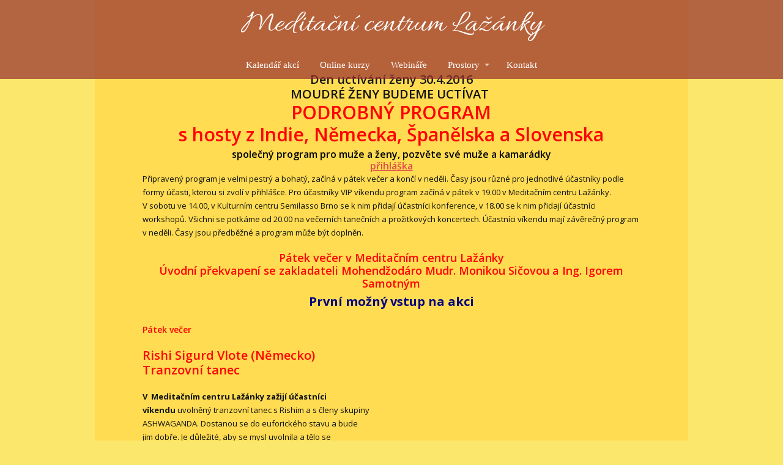

--- FILE ---
content_type: text/html; charset=UTF-8
request_url: https://sugama.cz/seminare/mohendzodaro-konference/den-uctivani-zeny-30-4-2016-podrobny-program/
body_size: 17812
content:
<!DOCTYPE html>
<html lang="cs">
	<head>
		<meta charset="UTF-8"/>
		<meta http-equiv="X-UA-Compatible" content="IE=edge"/>
		<meta name="viewport" content="width=device-width, initial-scale=1">
		<title>Konference Mohendžodáro, Workshop Spontánního tancování, Koncert Ashwagandy a španělského orchestru Charanga La transnocha z Valencie, Ženská sexualita, zdraví a rozvoj osobnosti, tantra jóga, informace - relaxace, meditace, Osho, tréninky, semináře, konference</title>

		<meta name='robots' content='max-image-preview:large' />
<script type="text/javascript">
/* <![CDATA[ */
window._wpemojiSettings = {"baseUrl":"https:\/\/s.w.org\/images\/core\/emoji\/15.0.3\/72x72\/","ext":".png","svgUrl":"https:\/\/s.w.org\/images\/core\/emoji\/15.0.3\/svg\/","svgExt":".svg","source":{"concatemoji":"https:\/\/sugama.cz\/wp-includes\/js\/wp-emoji-release.min.js"}};
/*! This file is auto-generated */
!function(i,n){var o,s,e;function c(e){try{var t={supportTests:e,timestamp:(new Date).valueOf()};sessionStorage.setItem(o,JSON.stringify(t))}catch(e){}}function p(e,t,n){e.clearRect(0,0,e.canvas.width,e.canvas.height),e.fillText(t,0,0);var t=new Uint32Array(e.getImageData(0,0,e.canvas.width,e.canvas.height).data),r=(e.clearRect(0,0,e.canvas.width,e.canvas.height),e.fillText(n,0,0),new Uint32Array(e.getImageData(0,0,e.canvas.width,e.canvas.height).data));return t.every(function(e,t){return e===r[t]})}function u(e,t,n){switch(t){case"flag":return n(e,"\ud83c\udff3\ufe0f\u200d\u26a7\ufe0f","\ud83c\udff3\ufe0f\u200b\u26a7\ufe0f")?!1:!n(e,"\ud83c\uddfa\ud83c\uddf3","\ud83c\uddfa\u200b\ud83c\uddf3")&&!n(e,"\ud83c\udff4\udb40\udc67\udb40\udc62\udb40\udc65\udb40\udc6e\udb40\udc67\udb40\udc7f","\ud83c\udff4\u200b\udb40\udc67\u200b\udb40\udc62\u200b\udb40\udc65\u200b\udb40\udc6e\u200b\udb40\udc67\u200b\udb40\udc7f");case"emoji":return!n(e,"\ud83d\udc26\u200d\u2b1b","\ud83d\udc26\u200b\u2b1b")}return!1}function f(e,t,n){var r="undefined"!=typeof WorkerGlobalScope&&self instanceof WorkerGlobalScope?new OffscreenCanvas(300,150):i.createElement("canvas"),a=r.getContext("2d",{willReadFrequently:!0}),o=(a.textBaseline="top",a.font="600 32px Arial",{});return e.forEach(function(e){o[e]=t(a,e,n)}),o}function t(e){var t=i.createElement("script");t.src=e,t.defer=!0,i.head.appendChild(t)}"undefined"!=typeof Promise&&(o="wpEmojiSettingsSupports",s=["flag","emoji"],n.supports={everything:!0,everythingExceptFlag:!0},e=new Promise(function(e){i.addEventListener("DOMContentLoaded",e,{once:!0})}),new Promise(function(t){var n=function(){try{var e=JSON.parse(sessionStorage.getItem(o));if("object"==typeof e&&"number"==typeof e.timestamp&&(new Date).valueOf()<e.timestamp+604800&&"object"==typeof e.supportTests)return e.supportTests}catch(e){}return null}();if(!n){if("undefined"!=typeof Worker&&"undefined"!=typeof OffscreenCanvas&&"undefined"!=typeof URL&&URL.createObjectURL&&"undefined"!=typeof Blob)try{var e="postMessage("+f.toString()+"("+[JSON.stringify(s),u.toString(),p.toString()].join(",")+"));",r=new Blob([e],{type:"text/javascript"}),a=new Worker(URL.createObjectURL(r),{name:"wpTestEmojiSupports"});return void(a.onmessage=function(e){c(n=e.data),a.terminate(),t(n)})}catch(e){}c(n=f(s,u,p))}t(n)}).then(function(e){for(var t in e)n.supports[t]=e[t],n.supports.everything=n.supports.everything&&n.supports[t],"flag"!==t&&(n.supports.everythingExceptFlag=n.supports.everythingExceptFlag&&n.supports[t]);n.supports.everythingExceptFlag=n.supports.everythingExceptFlag&&!n.supports.flag,n.DOMReady=!1,n.readyCallback=function(){n.DOMReady=!0}}).then(function(){return e}).then(function(){var e;n.supports.everything||(n.readyCallback(),(e=n.source||{}).concatemoji?t(e.concatemoji):e.wpemoji&&e.twemoji&&(t(e.twemoji),t(e.wpemoji)))}))}((window,document),window._wpemojiSettings);
/* ]]> */
</script>
<style id='wp-emoji-styles-inline-css' type='text/css'>

	img.wp-smiley, img.emoji {
		display: inline !important;
		border: none !important;
		box-shadow: none !important;
		height: 1em !important;
		width: 1em !important;
		margin: 0 0.07em !important;
		vertical-align: -0.1em !important;
		background: none !important;
		padding: 0 !important;
	}
</style>
<link rel='stylesheet' id='wp-block-library-css' href='https://sugama.cz/wp-includes/css/dist/block-library/style.min.css' type='text/css' media='all' />
<style id='classic-theme-styles-inline-css' type='text/css'>
/*! This file is auto-generated */
.wp-block-button__link{color:#fff;background-color:#32373c;border-radius:9999px;box-shadow:none;text-decoration:none;padding:calc(.667em + 2px) calc(1.333em + 2px);font-size:1.125em}.wp-block-file__button{background:#32373c;color:#fff;text-decoration:none}
</style>
<style id='global-styles-inline-css' type='text/css'>
:root{--wp--preset--aspect-ratio--square: 1;--wp--preset--aspect-ratio--4-3: 4/3;--wp--preset--aspect-ratio--3-4: 3/4;--wp--preset--aspect-ratio--3-2: 3/2;--wp--preset--aspect-ratio--2-3: 2/3;--wp--preset--aspect-ratio--16-9: 16/9;--wp--preset--aspect-ratio--9-16: 9/16;--wp--preset--color--black: #000000;--wp--preset--color--cyan-bluish-gray: #abb8c3;--wp--preset--color--white: #ffffff;--wp--preset--color--pale-pink: #f78da7;--wp--preset--color--vivid-red: #cf2e2e;--wp--preset--color--luminous-vivid-orange: #ff6900;--wp--preset--color--luminous-vivid-amber: #fcb900;--wp--preset--color--light-green-cyan: #7bdcb5;--wp--preset--color--vivid-green-cyan: #00d084;--wp--preset--color--pale-cyan-blue: #8ed1fc;--wp--preset--color--vivid-cyan-blue: #0693e3;--wp--preset--color--vivid-purple: #9b51e0;--wp--preset--gradient--vivid-cyan-blue-to-vivid-purple: linear-gradient(135deg,rgba(6,147,227,1) 0%,rgb(155,81,224) 100%);--wp--preset--gradient--light-green-cyan-to-vivid-green-cyan: linear-gradient(135deg,rgb(122,220,180) 0%,rgb(0,208,130) 100%);--wp--preset--gradient--luminous-vivid-amber-to-luminous-vivid-orange: linear-gradient(135deg,rgba(252,185,0,1) 0%,rgba(255,105,0,1) 100%);--wp--preset--gradient--luminous-vivid-orange-to-vivid-red: linear-gradient(135deg,rgba(255,105,0,1) 0%,rgb(207,46,46) 100%);--wp--preset--gradient--very-light-gray-to-cyan-bluish-gray: linear-gradient(135deg,rgb(238,238,238) 0%,rgb(169,184,195) 100%);--wp--preset--gradient--cool-to-warm-spectrum: linear-gradient(135deg,rgb(74,234,220) 0%,rgb(151,120,209) 20%,rgb(207,42,186) 40%,rgb(238,44,130) 60%,rgb(251,105,98) 80%,rgb(254,248,76) 100%);--wp--preset--gradient--blush-light-purple: linear-gradient(135deg,rgb(255,206,236) 0%,rgb(152,150,240) 100%);--wp--preset--gradient--blush-bordeaux: linear-gradient(135deg,rgb(254,205,165) 0%,rgb(254,45,45) 50%,rgb(107,0,62) 100%);--wp--preset--gradient--luminous-dusk: linear-gradient(135deg,rgb(255,203,112) 0%,rgb(199,81,192) 50%,rgb(65,88,208) 100%);--wp--preset--gradient--pale-ocean: linear-gradient(135deg,rgb(255,245,203) 0%,rgb(182,227,212) 50%,rgb(51,167,181) 100%);--wp--preset--gradient--electric-grass: linear-gradient(135deg,rgb(202,248,128) 0%,rgb(113,206,126) 100%);--wp--preset--gradient--midnight: linear-gradient(135deg,rgb(2,3,129) 0%,rgb(40,116,252) 100%);--wp--preset--font-size--small: 13px;--wp--preset--font-size--medium: 20px;--wp--preset--font-size--large: 36px;--wp--preset--font-size--x-large: 42px;--wp--preset--spacing--20: 0.44rem;--wp--preset--spacing--30: 0.67rem;--wp--preset--spacing--40: 1rem;--wp--preset--spacing--50: 1.5rem;--wp--preset--spacing--60: 2.25rem;--wp--preset--spacing--70: 3.38rem;--wp--preset--spacing--80: 5.06rem;--wp--preset--shadow--natural: 6px 6px 9px rgba(0, 0, 0, 0.2);--wp--preset--shadow--deep: 12px 12px 50px rgba(0, 0, 0, 0.4);--wp--preset--shadow--sharp: 6px 6px 0px rgba(0, 0, 0, 0.2);--wp--preset--shadow--outlined: 6px 6px 0px -3px rgba(255, 255, 255, 1), 6px 6px rgba(0, 0, 0, 1);--wp--preset--shadow--crisp: 6px 6px 0px rgba(0, 0, 0, 1);}:where(.is-layout-flex){gap: 0.5em;}:where(.is-layout-grid){gap: 0.5em;}body .is-layout-flex{display: flex;}.is-layout-flex{flex-wrap: wrap;align-items: center;}.is-layout-flex > :is(*, div){margin: 0;}body .is-layout-grid{display: grid;}.is-layout-grid > :is(*, div){margin: 0;}:where(.wp-block-columns.is-layout-flex){gap: 2em;}:where(.wp-block-columns.is-layout-grid){gap: 2em;}:where(.wp-block-post-template.is-layout-flex){gap: 1.25em;}:where(.wp-block-post-template.is-layout-grid){gap: 1.25em;}.has-black-color{color: var(--wp--preset--color--black) !important;}.has-cyan-bluish-gray-color{color: var(--wp--preset--color--cyan-bluish-gray) !important;}.has-white-color{color: var(--wp--preset--color--white) !important;}.has-pale-pink-color{color: var(--wp--preset--color--pale-pink) !important;}.has-vivid-red-color{color: var(--wp--preset--color--vivid-red) !important;}.has-luminous-vivid-orange-color{color: var(--wp--preset--color--luminous-vivid-orange) !important;}.has-luminous-vivid-amber-color{color: var(--wp--preset--color--luminous-vivid-amber) !important;}.has-light-green-cyan-color{color: var(--wp--preset--color--light-green-cyan) !important;}.has-vivid-green-cyan-color{color: var(--wp--preset--color--vivid-green-cyan) !important;}.has-pale-cyan-blue-color{color: var(--wp--preset--color--pale-cyan-blue) !important;}.has-vivid-cyan-blue-color{color: var(--wp--preset--color--vivid-cyan-blue) !important;}.has-vivid-purple-color{color: var(--wp--preset--color--vivid-purple) !important;}.has-black-background-color{background-color: var(--wp--preset--color--black) !important;}.has-cyan-bluish-gray-background-color{background-color: var(--wp--preset--color--cyan-bluish-gray) !important;}.has-white-background-color{background-color: var(--wp--preset--color--white) !important;}.has-pale-pink-background-color{background-color: var(--wp--preset--color--pale-pink) !important;}.has-vivid-red-background-color{background-color: var(--wp--preset--color--vivid-red) !important;}.has-luminous-vivid-orange-background-color{background-color: var(--wp--preset--color--luminous-vivid-orange) !important;}.has-luminous-vivid-amber-background-color{background-color: var(--wp--preset--color--luminous-vivid-amber) !important;}.has-light-green-cyan-background-color{background-color: var(--wp--preset--color--light-green-cyan) !important;}.has-vivid-green-cyan-background-color{background-color: var(--wp--preset--color--vivid-green-cyan) !important;}.has-pale-cyan-blue-background-color{background-color: var(--wp--preset--color--pale-cyan-blue) !important;}.has-vivid-cyan-blue-background-color{background-color: var(--wp--preset--color--vivid-cyan-blue) !important;}.has-vivid-purple-background-color{background-color: var(--wp--preset--color--vivid-purple) !important;}.has-black-border-color{border-color: var(--wp--preset--color--black) !important;}.has-cyan-bluish-gray-border-color{border-color: var(--wp--preset--color--cyan-bluish-gray) !important;}.has-white-border-color{border-color: var(--wp--preset--color--white) !important;}.has-pale-pink-border-color{border-color: var(--wp--preset--color--pale-pink) !important;}.has-vivid-red-border-color{border-color: var(--wp--preset--color--vivid-red) !important;}.has-luminous-vivid-orange-border-color{border-color: var(--wp--preset--color--luminous-vivid-orange) !important;}.has-luminous-vivid-amber-border-color{border-color: var(--wp--preset--color--luminous-vivid-amber) !important;}.has-light-green-cyan-border-color{border-color: var(--wp--preset--color--light-green-cyan) !important;}.has-vivid-green-cyan-border-color{border-color: var(--wp--preset--color--vivid-green-cyan) !important;}.has-pale-cyan-blue-border-color{border-color: var(--wp--preset--color--pale-cyan-blue) !important;}.has-vivid-cyan-blue-border-color{border-color: var(--wp--preset--color--vivid-cyan-blue) !important;}.has-vivid-purple-border-color{border-color: var(--wp--preset--color--vivid-purple) !important;}.has-vivid-cyan-blue-to-vivid-purple-gradient-background{background: var(--wp--preset--gradient--vivid-cyan-blue-to-vivid-purple) !important;}.has-light-green-cyan-to-vivid-green-cyan-gradient-background{background: var(--wp--preset--gradient--light-green-cyan-to-vivid-green-cyan) !important;}.has-luminous-vivid-amber-to-luminous-vivid-orange-gradient-background{background: var(--wp--preset--gradient--luminous-vivid-amber-to-luminous-vivid-orange) !important;}.has-luminous-vivid-orange-to-vivid-red-gradient-background{background: var(--wp--preset--gradient--luminous-vivid-orange-to-vivid-red) !important;}.has-very-light-gray-to-cyan-bluish-gray-gradient-background{background: var(--wp--preset--gradient--very-light-gray-to-cyan-bluish-gray) !important;}.has-cool-to-warm-spectrum-gradient-background{background: var(--wp--preset--gradient--cool-to-warm-spectrum) !important;}.has-blush-light-purple-gradient-background{background: var(--wp--preset--gradient--blush-light-purple) !important;}.has-blush-bordeaux-gradient-background{background: var(--wp--preset--gradient--blush-bordeaux) !important;}.has-luminous-dusk-gradient-background{background: var(--wp--preset--gradient--luminous-dusk) !important;}.has-pale-ocean-gradient-background{background: var(--wp--preset--gradient--pale-ocean) !important;}.has-electric-grass-gradient-background{background: var(--wp--preset--gradient--electric-grass) !important;}.has-midnight-gradient-background{background: var(--wp--preset--gradient--midnight) !important;}.has-small-font-size{font-size: var(--wp--preset--font-size--small) !important;}.has-medium-font-size{font-size: var(--wp--preset--font-size--medium) !important;}.has-large-font-size{font-size: var(--wp--preset--font-size--large) !important;}.has-x-large-font-size{font-size: var(--wp--preset--font-size--x-large) !important;}
:where(.wp-block-post-template.is-layout-flex){gap: 1.25em;}:where(.wp-block-post-template.is-layout-grid){gap: 1.25em;}
:where(.wp-block-columns.is-layout-flex){gap: 2em;}:where(.wp-block-columns.is-layout-grid){gap: 2em;}
:root :where(.wp-block-pullquote){font-size: 1.5em;line-height: 1.6;}
</style>
<link rel='stylesheet' id='titan-adminbar-styles-css' href='https://sugama.cz/wp-content/plugins/anti-spam/assets/css/admin-bar.css' type='text/css' media='all' />
<link rel='stylesheet' id='mioweb_content_css-css' href='https://sugama.cz/wp-content/themes/mioweb3/modules/mioweb/css/content.css' type='text/css' media='all' />
<link rel='stylesheet' id='ve-content-style-css' href='https://sugama.cz/wp-content/themes/mioweb3/style.css' type='text/css' media='all' />
<script type="text/javascript" src="https://sugama.cz/wp-includes/js/jquery/jquery.min.js" id="jquery-core-js"></script>
<script type="text/javascript" src="https://sugama.cz/wp-includes/js/jquery/jquery-migrate.min.js" id="jquery-migrate-js"></script>
<link rel="https://api.w.org/" href="https://sugama.cz/wp-json/" /><link rel="alternate" title="JSON" type="application/json" href="https://sugama.cz/wp-json/wp/v2/pages/4138" /><link rel="EditURI" type="application/rsd+xml" title="RSD" href="https://sugama.cz/xmlrpc.php?rsd" />
<link rel='shortlink' href='https://sugama.cz/?p=4138' />
<link rel="alternate" title="oEmbed (JSON)" type="application/json+oembed" href="https://sugama.cz/wp-json/oembed/1.0/embed?url=https%3A%2F%2Fsugama.cz%2Fseminare%2Fmohendzodaro-konference%2Fden-uctivani-zeny-30-4-2016-podrobny-program%2F" />
<link rel="alternate" title="oEmbed (XML)" type="text/xml+oembed" href="https://sugama.cz/wp-json/oembed/1.0/embed?url=https%3A%2F%2Fsugama.cz%2Fseminare%2Fmohendzodaro-konference%2Fden-uctivani-zeny-30-4-2016-podrobny-program%2F&#038;format=xml" />
<link rel="icon" type="image/png" href="https://sugama.cz/wp-content/themes/mioweb3/library/visualeditor/images/mioweb_icon.png"><link rel="apple-touch-icon" href="https://sugama.cz/wp-content/themes/mioweb3/library/visualeditor/images/mioweb_icon.png"><meta name="description" content="Konference Mohendžodáro, Workshop Spontánního tancování, Koncert Ashwagandy a španělského orchestru Charanga La transnocha z Valencie, Ženská sexualita, zdraví a rozvoj osobnosti, tantra jóga, informace - relaxace, meditace, Osho, tréninky, semináře, konference" /><meta name="keywords" content="Semináře osobního rozvoje,Tantra jóga, Osho, tantra, No mind, umění, divadlo, tanec, malování, detoxikace, přírodní léčba, antistres, relaxace, psychologie, čakra,  osobní rozvoj, osobnostní rozvoj, talent, tantra pro ženy, tantra pro muže, masáže, tantra masáže, intimita, životní energie, experiment, brainstorming, meditační centrum, Lažánky, Ashwaganda, meditace, celoroční škola, trénink, konference,spontánní tanec, španělský orchestr Charanga La transnocha z Valencie,  Ženská sexualita, zdraví a rozvoj osobnosti, uctívání ženy, moudrost ženy, Monika Sičová, Monika Kůdelová Sičová, Igor Samotný" /><meta property="og:title" content="Tantra vnitřní cesta - umění prožitku a intimity"/><meta property="og:image" content="https://sugama.cz/wp-content/uploads/2014/09/tantra2-300x225.jpg"/><meta property="og:description" content="Tantra vnitřní cesta je celostní trénink pro smíšené skupiny, ve kterém otevíráme inteligenci těla, hluboké vnitřní schopnosti, které jsou použitelné pro partnerský vztah, milostnou, intimní a citovou zkušenost a pro tvořivost v životě. "/><meta property="og:url" content="https://sugama.cz/seminare/mohendzodaro-konference/den-uctivani-zeny-30-4-2016-podrobny-program/"/><meta property="og:site_name" content="Sugama"/><meta property="og:locale" content="cs_CZ"/><script type="text/javascript">
		var ajaxurl = "/wp-admin/admin-ajax.php";
		var locale = "cs_CZ";
		var template_directory_uri = "https://sugama.cz/wp-content/themes/mioweb3";
		</script><link id="mw_gf_Allura" href="https://fonts.googleapis.com/css?family=Allura:400&subset=latin,latin-ext&display=swap" rel="stylesheet" type="text/css"><link id="mw_gf_Open_Sans" href="https://fonts.googleapis.com/css?family=Open+Sans:400,600,700&subset=latin,latin-ext&display=swap" rel="stylesheet" type="text/css"><style></style><style>#header{background: rgba(153, 51, 49, 0.72);border-bottom: 0px solid #eeeeee;}#site_title{font-size: 50px;font-family: 'Allura';color: #ffffff;font-weight: 400;}#site_title img{max-width:120px;}.mw_header .menu > li > a{font-size: 15px;font-family: 'Times New Roman';font-weight: normal;}.header_nav_container nav .menu > li > a, .mw_header_icons a{color:#ffffff;}.menu_style_h3 .menu > li:after, .menu_style_h4 .menu > li:after{color:#ffffff;}#mobile_nav{color:#ffffff;}#mobile_nav svg{fill:#ffffff;}.mw_to_cart svg{fill:#ffffff;}.header_nav_container .sub-menu{background-color:#fae76c;}.menu_style_h6 .menu,.menu_style_h6 .mw_header_right_menu,.menu_style_h7 .header_nav_fullwidth_container,.menu_style_h6 #mobile_nav,.menu_style_h7 #mobile_nav{}.mw_to_cart:hover svg{fill:#4a0909;}.menu_style_h1 .menu > li.current-menu-item a, .menu_style_h1 .menu > li.current-page-ancestor > a, .menu_style_h3 .menu > li.current-menu-item a, .menu_style_h3 .menu > li.current-page-ancestor > a, .menu_style_h4 .menu > li.current-menu-item a, .menu_style_h4 .menu > li.current-page-ancestor > a, .menu_style_h8 .menu > li.current-menu-item a, .menu_style_h9 .menu > li.current-menu-item a, .mw_header_icons a:hover, .menu_style_h1 .menu > li:hover > a, .menu_style_h3 .menu > li:hover > a, .menu_style_h4 .menu > li:hover > a, .menu_style_h8 .menu > li:hover > a, .menu_style_h9 .menu > li:hover > a{color:#4a0909;}.menu_style_h2 li span{background-color:#4a0909;}#mobile_nav:hover{color:#4a0909;}#mobile_nav:hover svg{fill:#4a0909;}.menu_style_h5 .menu > li:hover > a, .menu_style_h5 .menu > li.current-menu-item > a, .menu_style_h5 .menu > li.current-page-ancestor > a, .menu_style_h5 .menu > li.current_page_parent > a, .menu_style_h5 .menu > li:hover > a:before{background-color:#4a0909;}.menu_style_h5 .sub-menu{background-color:#4a0909;}.menu_style_h6 .menu > li:hover > a, .menu_style_h6 .menu > li.current-menu-item > a, .menu_style_h6 .menu > li.current-page-ancestor > a, .menu_style_h6 .menu > li.current_page_parent > a, .menu_style_h7 .menu > li:hover > a, .menu_style_h7 .menu > li.current-menu-item > a, .menu_style_h7 .menu > li.current-page-ancestor > a, .menu_style_h7 .menu > li.current_page_parent > a{background-color:#4a0909;}.menu_style_h6 .sub-menu, .menu_style_h7 .sub-menu{background-color:#4a0909;}.mw_header_icons{font-size:20px;}#header_in{padding-top:16px;padding-bottom:16px;}body:not(.page_with_transparent_header) .row_height_full{min-height:calc(100vh - 131.406px);}.page_with_transparent_header .visual_content_main:not(.mw_transparent_header_padding) > .row:first-child .row_fix_width, .page_with_transparent_header .visual_content_main:not(.mw_transparent_header_padding) .mw_page_builder_content > .row:nth-child(2) .row_fix_width{padding-top:111.406px;}.page_with_transparent_header .visual_content_main:not(.mw_transparent_header_padding) > .row:first-child .miocarousel .row_fix_width, .page_with_transparent_header .visual_content_main:not(.mw_transparent_header_padding) .mw_page_builder_content > .row:nth-child(2) .miocarousel .row_fix_width{padding-top:141.406px;}.page_with_transparent_header #wrapper > .empty_content, .page_with_transparent_header .mw_transparent_header_padding{padding-top:131.406px;}#footer .footer_end{background: rgba(153, 51, 49, 1);font-size: 13px;color: #f2edf5;}#footer-in, footer .row_fix_width{max-width:970px;}#row_0.row_text_custom{}#row_0{background: rgba(255, 220, 82, 1);}#row_0.row_padding_custom{padding-top:7px;padding-bottom:0px;}#element_0_0_0 > .element_content{padding-bottom:0px;padding-top:0px;}#element_0_0_0 .ve_title{font-size: 20px;color: #121212;}#element_0_0_1 > .element_content{padding-bottom:5px;padding-top:0px;}#element_0_0_1 .ve_title{font-size: 30px;line-height: 1.2;}#element_0_0_2 > .element_content{padding-bottom:0px;padding-top:0px;}#element_0_0_2 .ve_title{font-size: 16px;line-height: 1.2;}#element_0_0_3 > .element_content{padding-bottom:20px;}#element_0_0_3 .in_element_content{}#element_0_0_3 .element_text_style_2{background:rgba(232,232,232,1);}#element_0_0_4 > .element_content{padding-bottom:0px;padding-top:0px;}#element_0_0_4 .ve_title{font-size: 18px;line-height: 1.2;}#row_1.row_text_custom{}#row_1{background: rgba(255, 220, 82, 1);}#row_1.row_padding_custom{padding-top:7px;padding-bottom:0px;}#element_1_0_0 > .element_content{padding-bottom:0px;padding-top:0px;}#element_1_0_0 .ve_title{font-size: 20px;line-height: 1.2;}#row_2.row_text_custom{}#row_2{background: rgba(255, 220, 82, 1);}#row_2.row_padding_custom{padding-top:10px;padding-bottom:10px;}#element_2_0_0 > .element_content{padding-bottom:10px;padding-top:10px;}#element_2_0_0 .in_element_content{}#element_2_0_0 .element_text_style_2{background:rgba(232,232,232,1);}#element_2_1_0 > .element_content{padding-bottom:20px;padding-top:10px;}#row_3.row_text_custom{}#row_3{background: rgba(255, 220, 82, 1);}#row_3.row_padding_custom{padding-top:0px;padding-bottom:0px;}#element_3_0_0 > .element_content{padding-bottom:0px;padding-top:0px;}#element_3_0_0 .in_element_content{}#element_3_0_0 .element_text_style_2{background:rgba(232,232,232,1);}#element_3_1_0 > .element_content{padding-bottom:0px;padding-top:0px;}#row_4.row_text_custom{}#row_4{background: rgba(255, 220, 82, 1);}#row_4.row_padding_custom{padding-top:7px;padding-bottom:0px;}#element_4_0_0 > .element_content{padding-bottom:0px;padding-top:0px;}#element_4_0_0 .ve_title{font-size: 20px;line-height: 1.2;}#row_5.row_text_custom{}#row_5{background: rgba(255, 220, 82, 1);}#row_5.row_padding_custom{padding-top:0px;padding-bottom:0px;}#element_5_0_0 > .element_content{padding-bottom:10px;padding-top:0px;}#element_5_0_0 .in_element_content{}#element_5_0_0 .element_text_style_2{background:rgba(232,232,232,1);}#element_5_1_0 > .element_content{padding-bottom:10px;padding-top:0px;}#row_6.row_text_custom{}#row_6{background: rgba(255, 220, 82, 1);}#row_6.row_padding_custom{padding-top:0px;padding-bottom:0px;}#element_6_0_0 > .element_content{padding-bottom:0px;padding-top:0px;}#element_6_0_0 .in_element_content{}#element_6_0_0 .element_text_style_2{background:rgba(232,232,232,1);}#element_6_1_0 > .element_content{}#row_7.row_text_custom{}#row_7{background: rgba(255, 220, 82, 1);}#row_7.row_padding_custom{padding-top:0px;padding-bottom:0px;}#element_7_0_0 > .element_content{padding-bottom:0px;padding-top:0px;}#element_7_0_0 .in_element_content{}#element_7_0_0 .element_text_style_2{background:rgba(232,232,232,1);}#element_7_1_0 > .element_content{}#row_8.row_text_custom{}#row_8{background: rgba(255, 220, 82, 1);}#row_8.row_padding_custom{padding-top:0px;padding-bottom:0px;}#element_8_0_0 > .element_content{padding-bottom:0px;padding-top:0px;}#element_8_0_0 .in_element_content{}#element_8_0_0 .element_text_style_2{background:rgba(232,232,232,1);}#element_8_1_0 > .element_content{}#row_9.row_text_custom{}#row_9{background: rgba(255, 220, 82, 1);}#row_9.row_padding_custom{padding-top:7px;padding-bottom:0px;}#element_9_0_0 > .element_content{padding-bottom:20px;padding-top:0px;}#element_9_0_0 .ve_title{font-size: 20px;line-height: 1.2;}#row_10.row_text_custom{}#row_10{background: rgba(255, 220, 82, 1);}#row_10.row_padding_custom{padding-top:0px;padding-bottom:0px;}#element_10_0_0 > .element_content{padding-bottom:0px;padding-top:0px;}#element_10_0_0 .in_element_content{}#element_10_0_0 .element_text_style_2{background:rgba(232,232,232,1);}#element_10_1_0 > .element_content{}#row_11.row_text_custom{}#row_11{background: rgba(255, 220, 82, 1);}#row_11.row_padding_custom{padding-top:0px;padding-bottom:0px;}#element_11_0_0 > .element_content{padding-bottom:0px;padding-top:0px;}#element_11_0_0 .in_element_content{}#element_11_0_0 .element_text_style_2{background:rgba(232,232,232,1);}#element_11_1_0 > .element_content{}#row_12.row_text_custom{}#row_12{background: rgba(255, 220, 82, 1);}#row_12.row_padding_custom{padding-top:7px;padding-bottom:0px;}#element_12_0_0 > .element_content{padding-bottom:20px;}#element_12_0_0 .ve_title{font-size: 20px;line-height: 1.2;}#element_12_0_1 > .element_content{}#element_12_0_1 .in_element_content{}#element_12_0_1 .element_text_style_2{background:rgba(232,232,232,1);}#row_13.row_text_custom{}#row_13{background: rgba(255, 220, 82, 1);}#row_13.row_padding_custom{padding-top:0px;padding-bottom:0px;}#element_13_0_0 > .element_content{padding-bottom:0px;padding-top:0px;}#element_13_0_0 .in_element_content{}#element_13_0_0 .element_text_style_2{background:rgba(232,232,232,1);}#element_13_1_0 > .element_content{}#row_14.row_text_custom{}#row_14{background: rgba(255, 220, 82, 1);}#row_14.row_padding_custom{padding-top:0px;padding-bottom:0px;}#element_14_0_0 > .element_content{padding-bottom:0px;padding-top:0px;}#element_14_0_0 .in_element_content{}#element_14_0_0 .element_text_style_2{background:rgba(232,232,232,1);}#element_14_1_0 > .element_content{}#row_15.row_text_custom{}#row_15{background: rgba(255, 220, 82, 1);}#row_15.row_padding_custom{padding-top:7px;padding-bottom:0px;}#element_15_0_0 > .element_content{}#element_15_0_0 .ve_title{font-size: 20px;line-height: 1.2;}#row_16.row_text_custom{}#row_16{background: rgba(255, 220, 82, 1);}#row_16.row_padding_custom{padding-top:10px;padding-bottom:10px;}#element_16_0_0 > .element_content{padding-bottom:0px;padding-top:0px;}#element_16_0_0 .in_element_content{}#element_16_0_0 .element_text_style_2{background:rgba(232,232,232,1);}#element_16_1_0 > .element_content{}#row_17.row_text_custom{}#row_17{background: rgba(255, 220, 82, 1);}#row_17.row_padding_custom{padding-top:10px;padding-bottom:10px;}#element_17_0_0 > .element_content{padding-bottom:0px;padding-top:0px;}#element_17_0_0 .in_element_content{}#element_17_0_0 .element_text_style_2{background:rgba(232,232,232,1);}#element_17_1_0 > .element_content{}#row_18.row_text_custom{}#row_18{background: rgba(255, 248, 150, 1);}#row_18.row_padding_custom{padding-top:1px;padding-bottom:1px;}#row_19.row_text_custom{}#row_19{background: rgba(255, 220, 82, 1);}#row_19.row_padding_custom{padding-top:10px;padding-bottom:0px;}#element_19_0_0 > .element_content{padding-bottom:20px;}#element_19_0_0 .graphic_element_hr{border-top: 1px solid rgba(0,0,0,0.2);}#element_19_0_1 > .element_content{padding-bottom:20px;}#element_19_0_1 .ve_title{font-size: 15px;color: #e04c4c;}#element_19_0_2 > .element_content{padding-bottom:20px;padding-top:10px;}#element_19_0_2 .el_it_text h3{font-size: 24px;}#element_19_0_2 .el_it_text .entry_content{}#element_19_0_2 .el_it_background{}#element_19_0_3 > .element_content{padding-bottom:20px;}#element_19_0_3 .in_element_content{}#element_19_0_3 .element_text_style_2{background:rgba(232,232,232,1);}#element_19_0_4 > .element_content{padding-bottom:20px;}#element_19_0_4 .in_element_content{}#element_19_0_4 .element_text_style_2{background:rgba(232,232,232,1);}#element_19_0_5 > .element_content{padding-bottom:20px;}#element_19_0_5 .graphic_element_hr{border-top: 1px solid rgba(0,0,0,0.2);}#element_19_0_6 > .element_content{padding-bottom:20px;padding-top:35px;}#element_19_0_6 .ve_title{font-size: 15px;color: #e04c4c;}#element_19_0_7 > .element_content{padding-bottom:20px;}#element_19_0_7 .in_element_content{}#element_19_0_7 .element_text_style_2{background:rgba(232,232,232,1);}#element_19_0_8 > .element_content{padding-bottom:0px;padding-top:0px;}#element_19_0_8 .in_element_content{}#element_19_0_8 .element_text_style_2{background:rgba(232,232,232,1);}#element_19_0_9 > .element_content{padding-bottom:0px;padding-top:20px;}#element_19_0_9 .in_element_content{}#element_19_0_9 .element_text_style_2{background:rgba(232,232,232,1);}#element_19_0_10 > .element_content{padding-bottom:20px;padding-top:40px;}#element_19_0_10 .in_element_content{font-size: 16px;}#element_19_0_10 .element_text_style_2{background:rgba(232,232,232,1);}#element_19_0_11 > .element_content{}#element_19_1_0 > .element_content{padding-bottom:20px;}#element_19_1_0 .ve_content_first_button.ve_content_button_size_custom{font-size:18px;}#element_19_1_0 .ve_content_first_button.ve_content_button_style_custom_button{color:#2b2b2b;background: linear-gradient(to bottom, rgba(255, 222, 33, 1) 0%, rgba(224, 76, 76, 1) 100%) no-repeat border-box;-moz-border-radius: 12px;-webkit-border-radius: 12px;-khtml-border-radius: 12px;border-radius: 12px;padding: calc(0.5em - 0px) 1.2em calc(0.5em - 0px) 1.2em;}#element_19_1_0 .ve_content_first_button.ve_content_button_style_custom_button .ve_button_subtext{}#element_19_1_0 .ve_content_first_button.ve_content_button_style_custom_button:hover{color:#2b2b2b;}#element_19_1_1 > .element_content{padding-bottom:20px;}#element_19_1_1 .in_element_content{font-size: 23px;color: #e04c4c;}#element_19_1_1 .element_text_style_2{background:rgba(232,232,232,1);}#element_19_1_2 > .element_content{padding-bottom:20px;}#element_19_1_2_form .ve_form_field{font-size: 15px;background-color:#ffffff;}#element_19_1_2_form .ve_form_label{font-size: 15px;}#element_19_1_2_form .ve_form_button_row .ve_form_button.ve_content_button_size_custom{font-size:20px;}#element_19_1_2_form .ve_form_button_row .ve_form_button.ve_content_button_style_custom_button{color:#2b2b2b;background: linear-gradient(to bottom, rgba(255, 222, 33, 1) 0%, rgba(224, 76, 76, 1) 100%) no-repeat border-box;-moz-border-radius: 12px;-webkit-border-radius: 12px;-khtml-border-radius: 12px;border-radius: 12px;padding: calc(0.5em - 0px) 1.2em calc(0.5em - 0px) 1.2em;}#element_19_1_2_form .ve_form_button_row .ve_form_button.ve_content_button_style_custom_button .ve_button_subtext{}#element_19_1_2_form .ve_form_button_row .ve_form_button.ve_content_button_style_custom_button:hover{color:#2b2b2b;}#element_19_1_3 > .element_content{padding-bottom:20px;}#element_19_1_3 .in_element_content{font-size: 10px;}#element_19_1_3 .element_text_style_2{background:rgba(232,232,232,1);}#element_19_1_4 > .element_content{}#element_19_1_4 .element_image_overlay_icon_container{background-color:rgba(0,0,0,0.3);}#element_19_1_4 .element_image_container img{object-position:50% 50%;}#row_20.row_text_custom{}#row_20{background: rgba(255, 220, 82, 1);}#row_20.row_padding_custom{padding-top:10px;padding-bottom:10px;}#row_21.row_text_custom{}#row_21{background: rgba(255, 248, 150, 1);}#row_21.row_padding_custom{padding-top:10px;padding-bottom:10px;}#element_21_0_0 > .element_content{padding-bottom:20px;}#element_21_0_0 .ve_title{font-size: 20px;color: #993233;}#element_21_0_1 > .element_content{}.ve_content_button_style_basic{color:#ffffff;background: rgba(235, 30, 71, 1);-moz-border-radius: 8px;-webkit-border-radius: 8px;-khtml-border-radius: 8px;border-radius: 8px;padding: calc(1.1em - 0px) 1.8em calc(1.1em - 0px) 1.8em;}.ve_content_button_style_basic .ve_button_subtext{}.ve_content_button_style_basic:hover{color:#ffffff;background: #bc1839;}.ve_content_button_style_inverse{color:#ffffff;-moz-border-radius: 8px;-webkit-border-radius: 8px;-khtml-border-radius: 8px;border-radius: 8px;border-color:#ffffff;padding: calc(1.1em - 2px) 1.8em calc(1.1em - 2px) 1.8em;}.ve_content_button_style_inverse .ve_button_subtext{}.ve_content_button_style_inverse:hover{color:#ffffff;background: rgba(235, 30, 71, 1);border-color:#eb1e47;}body{background-color:#fae76c;font-size: 13px;font-family: 'Open Sans';color: #111111;font-weight: 400;}.row_text_auto.light_color{color:#111111;}.row_text_default{color:#111111;}.row .light_color{color:#111111;}.row .text_default{color:#111111;}a{color:#e04c4c;}.row_text_auto.light_color a:not(.ve_content_button){color:#e04c4c;}.row_text_default a:not(.ve_content_button){color:#e04c4c;}.row .ve_content_block.text_default a:not(.ve_content_button){color:#e04c4c;}a:not(.ve_content_button):hover{color:#e04c4c;}.row_text_auto.light_color a:not(.ve_content_button):hover{color:#e04c4c;}.row_text_default a:not(.ve_content_button):hover{color:#e04c4c;}.row .ve_content_block.text_default a:not(.ve_content_button):hover{color:#e04c4c;}.row_text_auto.dark_color{color:#ffffff;}.row_text_invers{color:#ffffff;}.row .text_invers{color:#ffffff;}.row .dark_color:not(.text_default){color:#ffffff;}.blog_entry_content .dark_color:not(.text_default){color:#ffffff;}.row_text_auto.dark_color a:not(.ve_content_button){color:#ffffff;}.row .dark_color:not(.text_default) a:not(.ve_content_button){color:#ffffff;}.row_text_invers a:not(.ve_content_button){color:#ffffff;}.row .ve_content_block.text_invers a:not(.ve_content_button){color:#ffffff;}.row .light_color a:not(.ve_content_button){color:#e04c4c;}.row .light_color a:not(.ve_content_button):hover{color:#e04c4c;}.title_element_container,.mw_element_items_style_4 .mw_element_item:not(.dark_color) .title_element_container,.mw_element_items_style_7 .mw_element_item:not(.dark_color) .title_element_container,.in_features_element_4 .mw_feature:not(.dark_color) .title_element_container,.in_element_image_text_2 .el_it_text:not(.dark_color) .title_element_container,.in_element_image_text_3 .el_it_text:not(.dark_color) .title_element_container,.entry_content h1,.entry_content h2,.entry_content h3,.entry_content h4,.entry_content h5,.entry_content h6{font-family:Open Sans;font-weight:600;line-height:1.2;color:#993233;}.subtitle_element_container,.mw_element_items_style_4 .mw_element_item:not(.dark_color) .subtitle_element_container,.mw_element_items_style_7 .mw_element_item:not(.dark_color) .subtitle_element_container,.in_features_element_4 .mw_feature:not(.dark_color) .subtitle_element_container,.in_element_image_text_2 .el_it_text:not(.dark_color) .subtitle_element_container,.in_element_image_text_3 .el_it_text:not(.dark_color) .subtitle_element_container{font-family:Open Sans;font-weight:600;color:#121212;}.entry_content h1{font-size: 20px;color: #ffcc00;}.entry_content h2{font-size: 18px;color: #993233;}.entry_content h3{font-size: 15px;}.entry_content h4{font-size: 14px;}.entry_content h5{font-size: 14px;}.entry_content h6{font-size: 14px;}.row_fix_width,.fix_width,.fixed_width_content .visual_content_main,.row_fixed,.fixed_width_page .visual_content_main,.fixed_width_page header,.fixed_width_page footer,.fixed_narrow_width_page #wrapper,.ve-header-type2 .header_nav_container{max-width:970px;}</style><script>window.dataLayer = window.dataLayer || [];dataLayer.push({"pageType":"page","pageInfo":{"id":4138,"name":"Den uct\u00edv\u00e1n\u00ed \u017eeny 30.4..2016 podrobn\u00fd program"},"ad_consent":"granted","analytics_consent":"granted","homePage":0});</script>
			<!-- Google Tag Manager -->
			<script>(function(w,d,s,l,i){w[l]=w[l]||[];w[l].push({'gtm.start':
			new Date().getTime(),event:'gtm.js'});var f=d.getElementsByTagName(s)[0],
			j=d.createElement(s),dl=l!='dataLayer'?'&l='+l:'';j.async=true;j.src=
			'https://www.googletagmanager.com/gtm.js?id='+i+dl;f.parentNode.insertBefore(j,f);
			})(window,document,'script','dataLayer','GTM-535MRVWF');</script>
			<!-- End Google Tag Manager -->
		<meta name="facebook-domain-verification" content="jfb0amy69ex776879j1qcf6cjliaii" /><!-- Facebook Pixel Code -->
<script>
  !function(f,b,e,v,n,t,s)
  {if(f.fbq)return;n=f.fbq=function(){n.callMethod?
  n.callMethod.apply(n,arguments):n.queue.push(arguments)};
  if(!f._fbq)f._fbq=n;n.push=n;n.loaded=!0;n.version='2.0';
  n.queue=[];t=b.createElement(e);t.async=!0;
  t.src=v;s=b.getElementsByTagName(e)[0];
  s.parentNode.insertBefore(t,s)}(window, document,'script',
  'https://connect.facebook.net/en_US/fbevents.js');
  fbq('init', '1684658358319373');
  fbq('track', 'PageView');
</script>
<noscript><img height="1" width="1" style="display:none"
  src="https://www.facebook.com/tr?id=1684658358319373&ev=PageView&noscript=1"
/></noscript>
<!-- End Facebook Pixel Code -->
<!-- Meta Pixel Code -->
<script>
  !function(f,b,e,v,n,t,s)
  {if(f.fbq)return;n=f.fbq=function(){n.callMethod?
  n.callMethod.apply(n,arguments):n.queue.push(arguments)};
  if(!f._fbq)f._fbq=n;n.push=n;n.loaded=!0;n.version='2.0';
  n.queue=[];t=b.createElement(e);t.async=!0;
  t.src=v;s=b.getElementsByTagName(e)[0];
  s.parentNode.insertBefore(t,s)}(window, document,'script',
  'https://connect.facebook.net/en_US/fbevents.js');
  fbq('init', '324863532958877');
  fbq('track', 'PageView');
</script>
<noscript><img height="1" width="1" style="display:none"
  src="https://www.facebook.com/tr?id=324863532958877&ev=PageView&noscript=1"
/></noscript>
<!-- End Meta Pixel Code -->
<script>
  (function(i,s,o,g,r,a,m){i['GoogleAnalyticsObject']=r;i[r]=i[r]||function(){
  (i[r].q=i[r].q||[]).push(arguments)},i[r].l=1*new Date();a=s.createElement(o),
  m=s.getElementsByTagName(o)[0];a.async=1;a.src=g;m.parentNode.insertBefore(a,m)
  })(window,document,'script','https://www.google-analytics.com/analytics.js','ga');

  ga('create', 'UA-106315965-1', 'auto');
  ga('send', 'pageview');

</script><style type="text/css">.recentcomments a{display:inline !important;padding:0 !important;margin:0 !important;}</style>
	</head>
<body class="page-template-default page page-id-4138 page-child parent-pageid-3799 ve_list_style1 fixed_width_page desktop_view page_with_transparent_header">

			<!-- Google Tag Manager (noscript) -->
			<noscript><iframe src="https://www.googletagmanager.com/ns.html?id=GTM-535MRVWF" height="0" width="0" style="display:none;visibility:hidden"></iframe></noscript>
			<!-- End Google Tag Manager (noscript) -->
		<div id="wrapper">
<div id="fb-root"></div><script async defer crossorigin="anonymous" src="https://connect.facebook.net/cs_CZ/sdk.js#xfbml=1&version=v12.0&autoLogAppEvents=1"></script><header><div id="header" class="mw_header ve-header-type2 menu_style_h6 menu_active_color_dark menu_submenu_bg_light header_menu_align_center mw_transparent_header"><div class="header_background_container background_container "><div class="background_overlay"></div></div><div id="header_in" class="fix_width">		<a href="https://sugama.cz" id="site_title" title="Sugama">
		Meditační centrum Lažánky		</a>
		</div>
		<a href="#" id="mobile_nav">
			<div class="mobile_nav_inner">
				<span>MENU</span>
				<svg role="img">
					<use xlink:href="https://sugama.cz/wp-content/themes/mioweb3/library/visualeditor/images/ui_icons/symbol-defs.svg#icon-menu"></use>
				</svg>
			</div>
		</a>
		<div class="header_nav_fullwidth_container"><div class="header_nav_container">
			<nav>
				<div id="mobile_nav_close"><svg role="img" ><use xlink:href="https://sugama.cz/wp-content/themes/mioweb3/library/visualeditor/images/ui_icons/symbol-defs.svg#icon-x"></use></svg></div><div class="mw_header_menu_container"><div class="mw_header_menu_wrap"><ul id="menu-globalni-menu" class="menu"><li id="menu-item-265" class="menu-item menu-item-type-post_type menu-item-object-page menu-item-265"><a href="https://sugama.cz/seminare-kalendar/">Kalendář akcí</a><span></span></li>
<li id="menu-item-7821" class="menu-item menu-item-type-post_type menu-item-object-page menu-item-7821"><a href="https://sugama.cz/treninky-on-line-2022/">Online kurzy</a><span></span></li>
<li id="menu-item-5918" class="menu-item menu-item-type-post_type menu-item-object-page menu-item-5918"><a target="_blank" rel="noopener" href="https://sugama.cz/webinare/">Webináře</a><span></span></li>
<li id="menu-item-524" class="menu-item menu-item-type-post_type menu-item-object-page menu-item-has-children menu-item-524"><a href="https://sugama.cz/mc-lazanky-tantra-tantrajoga-joga-osho/">Prostory</a><span></span>
<ul class="sub-menu">
	<li id="menu-item-10773" class="menu-item menu-item-type-post_type menu-item-object-page menu-item-10773"><a href="https://sugama.cz/centrum-lazanky/">Meditační centrum Lažánky</a><span></span></li>
	<li id="menu-item-10774" class="menu-item menu-item-type-post_type menu-item-object-page menu-item-10774"><a href="https://sugama.cz/dom-lipova/">Dóm Lipová-Lázně</a><span></span></li>
</ul>
</li>
<li id="menu-item-526" class="menu-item menu-item-type-post_type menu-item-object-page menu-item-526"><a href="https://sugama.cz/kontakt-tantra-tantrajoga-joga-osho/">Kontakt</a><span></span></li>
</ul></div>				</div>

			</nav>

			</div></div></div></header><div class="visual_content  visual_content_main "><div id="row_0" class="row row_basic row_content ve_valign_top row_height_ row_padding_custom row_text_auto light_color" ><div class="row_background_container background_container "><div class="background_overlay"></div></div><div class="row_fix_width"><div class="col col-one col-first col-last"><div  id="element_0_0_0"  class="element_container title_element_container "><div  class="element_content "><div class="ve_title ve_title_style_1"><p style="text-align: center;">Den uctívání ženy 30.4.2016</p>
<p style="text-align: center;">MOUDRÉ ŽENY BUDEME UCTÍVAT </p>
</div><div class="cms_clear"></div></div></div><div  id="element_0_0_1"  class="element_container title_element_container "><div  class="element_content "><div class="ve_title ve_title_style_1"><p style="text-align: center;"><span style="color: #ff0000;">PODROBNÝ PROGRAM<br />s hosty z&nbsp;Indie, Německa, Španělska a&nbsp;Slovenska</span></p>
</div><div class="cms_clear"></div></div></div><div  id="element_0_0_2"  class="element_container title_element_container "><div  class="element_content "><div class="ve_title ve_title_style_1"><p style="text-align: center;"><span style="color: #000000;">společný program pro muže a&nbsp;ženy, pozvěte své muže a&nbsp;kamarádky<br /><a href="http://www.mohendzodaro.eu/konference-mohendzodaro-30-4-2016/">přihláška</a></span></p>
</div><div class="cms_clear"></div></div></div><div  id="element_0_0_3"  class="element_container text_element_container "><div  class="element_content "><div class="in_element_content entry_content ve_content_text ve_text ve_text_style_1 element_text_size_medium element_text_style_1 element_text_li" ><p>Připravený program je velmi pestrý a&nbsp;bohatý, začíná v&nbsp;pátek večer a&nbsp;končí v&nbsp;neděli. Časy jsou různé pro jednotlivé účastníky podle formy účasti, kterou si zvolí v&nbsp;přihlášce. Pro účastníky VIP víkendu program začíná v&nbsp;pátek v&nbsp;19.00 v&nbsp;Meditačním centru Lažánky. V&nbsp;sobotu ve 14.00, v Kulturním centru Semilasso Brno se k&nbsp;nim přidají účastníci konference, v&nbsp;18.00 se k&nbsp;nim přidají účastníci workshopů. Všichni se potkáme od 20.00 na&nbsp;večerních tanečních a&nbsp;prožitkových koncertech. Účastníci víkendu mají závěrečný program v&nbsp;neděli. Časy jsou předběžné a&nbsp;program může být doplněn.</p>
</div></div></div><div  id="element_0_0_4"  class="element_container title_element_container "><div  class="element_content "><div class="ve_title ve_title_style_1"><p style="text-align: center;"><span style="color: #ff0000;">Pátek večer v&nbsp;Meditačním centru Lažánky</span></p>
<p style="text-align: center;"><span style="color: #ff0000;">Úvodní překvapení se zakladateli Mohendžodáro Mudr. Monikou Sičovou a&nbsp;Ing. Igorem Samotným</span></p>
</div><div class="cms_clear"></div></div></div></div></div></div><div id="row_1" class="row row_basic row_content ve_valign_top row_height_ row_padding_custom row_text_auto light_color" ><div class="row_background_container background_container "><div class="background_overlay"></div></div><div class="row_fix_width"><div class="col col-one col_1_0 col-first col-last"><div  id="element_1_0_0"  class="element_container title_element_container "><div  class="element_content "><div class="ve_title ve_title_style_1"><p style="text-align: center;"><strong><span style="color: #000080;">První možný vstup na&nbsp;akci</span></strong></p>
</div><div class="cms_clear"></div></div></div></div></div></div><div id="row_2" class="row row_basic row_content ve_valign_top row_height_ row_padding_custom row_text_auto light_color" ><div class="row_background_container background_container "><div class="background_overlay"></div></div><div class="row_fix_width"><div class="col col-two col_2_0 col-first"><div  id="element_2_0_0"  class="element_container text_element_container "><div  class="element_content "><div class="in_element_content entry_content ve_content_text ve_text ve_text_style_1 element_text_size_medium element_text_style_1 element_text_li" ><h4><span style="color: #ff0000;">Pátek večer</span></h4>
<h1><span style="color: #ff0000;">Rishi Sigurd Vlote (Německo)</span><br /><span style="color: #ff0000;">Tranzovní tanec</span></h1>
<p><strong>V  Meditačním centru Lažánky zažijí účastníci víkendu </strong>uvolněný tranzovní tanec s&nbsp;Rishim a&nbsp;s členy skupiny ASHWAGANDA. Dostanou se do&nbsp;euforického stavu a&nbsp;bude jim dobře. Je důležité, aby se mysl uvolnila a&nbsp;tělo se energetizovalo. Člověk se otevře a&nbsp;připraví na&nbsp;zážitky.</p>
</div></div></div></div><div class="col col-two col_2_1 col-last"><div  id="element_2_1_0"  class="element_container video_element_container "><div  class="element_content "><div class="in_element_content "><div class="video_content_fullwidth"><iframe id="element_2_1_0_video" src="//www.youtube.com/embed/8WCaPxMmHv0?wmode=transparent&enablejsapi=1&rel=0&autoplay=0&controls=1&autohide=1&mute=0" frameborder="0" allowfullscreen></iframe></div></div><div class="cms_clear"></div></div></div></div></div></div><div id="row_3" class="row row_basic row_content ve_valign_top row_height_ row_padding_custom row_text_auto light_color" ><div class="row_background_container background_container "><div class="background_overlay"></div></div><div class="row_fix_width"><div class="col col-two col_3_0 col-first"><div  id="element_3_0_0"  class="element_container text_element_container "><div  class="element_content "><div class="in_element_content entry_content ve_content_text ve_text ve_text_style_1 element_text_size_medium element_text_style_1 element_text_li" ><h4><strong><span style="color: #ff0000;">Sobota ráno a&nbsp;dopoledne</span></strong></h4>
<h1><span style="color: #ff0000;">Legendární cvičení Mohendžodáro<br />Aktivní meditace Chakra dance</span><br /><span style="color: #ff0000;">Základy tantrické jógy</span></h1>
<p><strong>V  Meditačním centru Lažánky se seznámí účastníci víkendu </strong>s prvky legendárního cvičení a&nbsp;rituálu, zažijí laskavou taneční meditaci Chakra dance a&nbsp;poznají podstatu tantrické jógy. Využijte jedinečné příležitosti, že je tento program, dosud určený pouze ženám, pro tento den otevřen i&nbsp;pro muže. Vede zakladatelka Mohendžodáro Monika Sičová a&nbsp;kvalifikovaná lektorka Michaela Samotná.</p>
<p style="text-align: center;"> </p>
</div></div></div></div><div class="col col-two col_3_1 col-last"><div  id="element_3_1_0"  class="element_container video_element_container "><div  class="element_content "><div class="in_element_content "><div class="video_content_fullwidth"><iframe id="element_3_1_0_video" src="//www.youtube.com/embed/cOocK9Em10M?wmode=transparent&enablejsapi=1&rel=0&autoplay=0&controls=1&autohide=1&mute=0" frameborder="0" allowfullscreen></iframe></div></div><div class="cms_clear"></div></div></div></div></div></div><div id="row_4" class="row row_basic row_content ve_valign_top row_height_ row_padding_custom row_text_auto light_color" ><div class="row_background_container background_container "><div class="background_overlay"></div></div><div class="row_fix_width"><div class="col col-one col_4_0 col-first col-last"><div  id="element_4_0_0"  class="element_container title_element_container "><div  class="element_content "><div class="ve_title ve_title_style_1"><p style="text-align: center;"><strong><span style="color: #0000ff;">Druhý možný vstup na&nbsp;akci</span></strong></p>
</div><div class="cms_clear"></div></div></div></div></div></div><div id="row_5" class="row row_basic row_content ve_valign_top row_height_ row_padding_custom row_text_auto light_color" ><div class="row_background_container background_container "><div class="background_overlay"></div></div><div class="row_fix_width"><div class="col col-two col_5_0 col-first"><div  id="element_5_0_0"  class="element_container text_element_container "><div  class="element_content "><div class="in_element_content entry_content ve_content_text ve_text ve_text_style_1 element_text_size_medium element_text_style_1 element_text_li" ><h3><strong><span style="color: #ff0000;">Sobota 14.00 Kulturní centrum Semilasso, Brno</span></strong></h3>
<h1><span style="color: #ff0000;">Zakladatelka  Mudr. Monika Sičová</span><span style="color: #ff0000;"><br /></span><span style="color: #ff0000;">Ženská sexualitu, G bod, Tajemství ženské ejakulace, dynamika pánevního dna  - úvodní přednáška s&nbsp;workshopem</span></h1>
<p><strong>V  kulturním domě Semilasso se účastníci víkendu a&nbsp;konference </strong>získají zajímavé informace z&nbsp;oblasti ženské sexuality<strong>. </strong>Využijte příležitosti, že je mimořádně program otevřen i&nbsp;pro muže. Vede zakladatelka Mohendžodáro Monika Sičová.</p>
<p style="text-align: center;"> </p>
</div></div></div></div><div class="col col-two col_5_1 col-last"><div  id="element_5_1_0"  class="element_container video_element_container "><div  class="element_content "><div class="in_element_content "><div class="video_content_fullwidth"><iframe id="element_5_1_0_video" src="//www.youtube.com/embed/GDlfW1mWtvE?wmode=transparent&enablejsapi=1&rel=0&autoplay=0&controls=1&autohide=1&mute=0" frameborder="0" allowfullscreen></iframe></div></div><div class="cms_clear"></div></div></div></div></div></div><div id="row_6" class="row row_basic row_content ve_valign_top row_height_ row_padding_custom row_text_auto light_color" ><div class="row_background_container background_container "><div class="background_overlay"></div></div><div class="row_fix_width"><div class="col col-two col_6_0 col-first"><div  id="element_6_0_0"  class="element_container text_element_container "><div  class="element_content "><div class="in_element_content entry_content ve_content_text ve_text ve_text_style_1 element_text_size_medium element_text_style_1 element_text_li" ><h3><strong><span style="color: #ff0000;">Sobota 15.00 Kulturní centrum Semilasso, Brno</span></strong></h3>
<h1><span style="color: #ff0000;">Zakladatel Ing. Igor Samotný<br />Aktivní ženské meditace a&nbsp;terapie Mohendžodáro - poslechový workshop<br /></span></h1>
<p style="text-align: left;"><strong>V kulturním centru Semilasso čeká účastníky víkendu a&nbsp;konference </strong>poslechový workshop zakladatele Mohendžodáro o&nbsp;podstatě ženských meditačních terapií. Díky vlastnímu prožitku poznají účinek jemných a&nbsp;laskavých meditací. Doví se, které pohybové a&nbsp;hudební prvky, melodie, rytmy a&nbsp;tóniny podporují psychickou sílu Vnitřní žena a&nbsp;jsou základem meditačních terapií.</p>
<p style="text-align: left;"> </p>
</div></div></div></div><div class="col col-two col_6_1 col-last"><div  id="element_6_1_0"  class="element_container video_element_container "><div  class="element_content "><div class="in_element_content "><div class="video_content_fullwidth"><iframe id="element_6_1_0_video" src="//www.youtube.com/embed/jhW041ZoyHo?wmode=transparent&enablejsapi=1&rel=0&autoplay=0&controls=1&autohide=1&mute=0" frameborder="0" allowfullscreen></iframe></div></div><div class="cms_clear"></div></div></div></div></div></div><div id="row_7" class="row row_basic row_content ve_valign_top row_height_ row_padding_custom row_text_auto light_color" ><div class="row_background_container background_container "><div class="background_overlay"></div></div><div class="row_fix_width"><div class="col col-two col_7_0 col-first"><div  id="element_7_0_0"  class="element_container text_element_container "><div  class="element_content "><div class="in_element_content entry_content ve_content_text ve_text ve_text_style_1 element_text_size_medium element_text_style_1 element_text_li" ><h3><strong><span style="color: #ff0000;">Sobota 16.00 Kulturní centrum Semilasso, Brno</span></strong></h3>
<h1><span style="color: #ff0000;">Mudr. Vinitha Ignatious (Indie)<br />Ajurvéda a&nbsp;ženské zdraví a&nbsp;sexualita<br /></span></h1>
<p style="text-align: left;"><strong>V  kulturním domě Semilasso si účastníci víkendu a&nbsp;konference  </strong>vyslechnou zajímavé informace od uznávané ajurvédické doktorky Mudr. Vinithy Ignatious, která dělá pulsovou diagnostiku a&nbsp;léčebné  procedury v&nbsp;jednom z&nbsp;nejlepších ajurvédických center Indie.</p>
<p>&nbsp;</p>
</div></div></div></div><div class="col col-two col_7_1 col-last"><div  id="element_7_1_0"  class="element_container video_element_container "><div  class="element_content "><div class="in_element_content "><div class="video_content_fullwidth"><iframe id="element_7_1_0_video" src="//www.youtube.com/embed/jUZJDg-1jv0?wmode=transparent&enablejsapi=1&rel=0&autoplay=0&controls=1&autohide=1&mute=0" frameborder="0" allowfullscreen></iframe></div></div><div class="cms_clear"></div></div></div></div></div></div><div id="row_8" class="row row_basic row_content ve_valign_top row_height_ row_padding_custom row_text_auto light_color" ><div class="row_background_container background_container "><div class="background_overlay"></div></div><div class="row_fix_width"><div class="col col-two col_8_0 col-first"><div  id="element_8_0_0"  class="element_container text_element_container "><div  class="element_content "><div class="in_element_content entry_content ve_content_text ve_text ve_text_style_1 element_text_size_medium element_text_style_1 element_text_li" ><h3><strong><span style="color: #ff0000;">Sobota 17.00 Kulturní centrum Semilasso, Brno</span></strong></h3>
<h1><span style="color: #ff0000;">Jana Wilczek a&nbsp;Michaela Samotná<br /></span><span style="color: #ff0000;">Tantrický rituál uctívání<br />Prožitkový workshop s&nbsp;živou hudbou</span></h1>
<p style="text-align: left;"><strong>V  kulturním domě Semilaso  účastníci víkendu a&nbsp;konference   </strong>zažijí relaxaci a&nbsp;účinky Tantrického rituálu uctívání s&nbsp;cvičitelkami Mohendžodáro a&nbsp;s hudební podporou členů skupiny Ashwaganda.</p>
<p>&nbsp;</p>
</div></div></div></div><div class="col col-two col_8_1 col-last"><div  id="element_8_1_0"  class="element_container video_element_container "><div  class="element_content "><div class="in_element_content "><div class="video_content_fullwidth"><iframe id="element_8_1_0_video" src="//www.youtube.com/embed/s8UjTj83Yv0?wmode=transparent&enablejsapi=1&rel=0&autoplay=0&controls=1&autohide=1&mute=0" frameborder="0" allowfullscreen></iframe></div></div><div class="cms_clear"></div></div></div></div></div></div><div id="row_9" class="row row_basic row_content ve_valign_top row_height_ row_padding_custom row_text_auto light_color" ><div class="row_background_container background_container "><div class="background_overlay"></div></div><div class="row_fix_width"><div class="col col-one col_9_0 col-first col-last"><div  id="element_9_0_0"  class="element_container title_element_container "><div  class="element_content "><div class="ve_title ve_title_style_1"><p style="text-align: center;"><strong><span style="color: #0000ff;">Třetí možný vstup na&nbsp;akci</span></strong></p>
</div><div class="cms_clear"></div></div></div></div></div></div><div id="row_10" class="row row_basic row_content ve_valign_top row_height_ row_padding_custom row_text_auto light_color" ><div class="row_background_container background_container "><div class="background_overlay"></div></div><div class="row_fix_width"><div class="col col-two col_10_0 col-first"><div  id="element_10_0_0"  class="element_container text_element_container "><div  class="element_content "><div class="in_element_content entry_content ve_content_text ve_text ve_text_style_1 element_text_size_medium element_text_style_1 element_text_li" ><h3><strong><span style="color: #ff0000;">Sobota 18.00 Kulturní centrum Semilasso, Brno</span></strong></h3>
<h1><span style="color: #ff0000;">MAOK  Slovensko<br /></span><span style="color: #ff0000;">Snění<br />Prožitkový poslechový pořad s živou hudbou</span></h1>
<p style="text-align: left;"><strong>V kulturním centru Semilasso účastníci víkendu a&nbsp;konference a&nbsp;workshopů  </strong>zažijí účinky snové meditativní hudby s multiinstrumentalistou Maokem ze Slovenska. Nechají se unést spontánními představami a&nbsp;vizualizacemi.</p>
<p>&nbsp;</p>
</div></div></div></div><div class="col col-two col_10_1 col-last"><div  id="element_10_1_0"  class="element_container video_element_container "><div  class="element_content "><div class="in_element_content "><div class="video_content_fullwidth"><iframe id="element_10_1_0_video" src="//www.youtube.com/embed/-nJ_rtlYsoM?wmode=transparent&enablejsapi=1&rel=0&autoplay=0&controls=1&autohide=1&mute=0" frameborder="0" allowfullscreen></iframe></div></div><div class="cms_clear"></div></div></div></div></div></div><div id="row_11" class="row row_basic row_content ve_valign_top row_height_ row_padding_custom row_text_auto light_color" ><div class="row_background_container background_container "><div class="background_overlay"></div></div><div class="row_fix_width"><div class="col col-two col_11_0 col-first"><div  id="element_11_0_0"  class="element_container text_element_container "><div  class="element_content "><div class="in_element_content entry_content ve_content_text ve_text ve_text_style_1 element_text_size_medium element_text_style_1 element_text_li" ><h3><strong><span style="color: #ff0000;">Sobota 19.00 Kulturní centrum Semilasso, Brno</span></strong></h3>
<h1><span style="color: #ff0000;">VIRGINIA DELGADO ŠPANĚLSKO<br /></span><span style="color: #ff0000;">Prvky Flamenga<br />Taneční workshop pro každého</span></h1>
<p style="text-align: left;"><strong>V kulturním centru Semilasso účastníci víkendu a&nbsp;konference a&nbsp;workshopů  s</strong>hlédnou ukázky tanečních prvků Flamenga a&nbsp;zájemci se mohou účastnit aktivně tanečního workshopu, který je<br />určen nejen začátečníkům s&nbsp;tanečnicí Flamenga Virginiou Delgado.</p>
<p>&nbsp;</p>
</div></div></div></div><div class="col col-two col_11_1 col-last"><div  id="element_11_1_0"  class="element_container video_element_container "><div  class="element_content "><div class="in_element_content "><div class="video_content_fullwidth"><iframe id="element_11_1_0_video" src="//www.youtube.com/embed/MGqoCxOs_UY?wmode=transparent&enablejsapi=1&rel=0&autoplay=0&controls=1&autohide=1&mute=0" frameborder="0" allowfullscreen></iframe></div></div><div class="cms_clear"></div></div></div></div></div></div><div id="row_12" class="row row_basic row_content ve_valign_top row_height_ row_padding_custom row_text_auto light_color" ><div class="row_background_container background_container "><div class="background_overlay"></div></div><div class="row_fix_width"><div class="col col-one col_12_0 col-first col-last"><div  id="element_12_0_0"  class="element_container title_element_container "><div  class="element_content "><div class="ve_title ve_title_style_1"><p style="text-align: center;"><strong><span style="color: #0000ff;">Čtvrtý možný vstup na&nbsp;akci</span></strong></p>
</div><div class="cms_clear"></div></div></div><div  id="element_12_0_1"  class="element_container text_element_container "><div  class="element_content "><div class="in_element_content entry_content ve_content_text ve_text ve_text_style_1 element_text_size_medium element_text_style_1 element_text_li" ><h3 style="text-align: center;"><strong><span style="color: #ff0000;">Sobota 20.00 Kulturní centrum Semilasso, Brno</span></strong></h3>
<h1 style="text-align: center;"><span style="color: #ff0000;">DEN UCTÍVÁNÍ ŽENY</span><span style="color: #ff0000;"><br /></span><span style="color: #ff0000;">SLAVNOSTNÍ PROŽITKOVÝ KONCERT<br /></span></h1>
<p style="text-align: center;">Igor Samotný, Cyril Kubiš, Ashwaganda, Maok, Remedios, Rishi - společná hudební meditace a&nbsp;zpěvy</p>
</div></div></div></div></div></div><div id="row_13" class="row row_basic row_content ve_valign_top row_height_ row_padding_custom row_text_auto light_color" ><div class="row_background_container background_container "><div class="background_overlay"></div></div><div class="row_fix_width"><div class="col col-two col_13_0 col-first"><div  id="element_13_0_0"  class="element_container text_element_container "><div  class="element_content "><div class="in_element_content entry_content ve_content_text ve_text ve_text_style_1 element_text_size_medium element_text_style_1 element_text_li" ><h3><strong><span style="color: #ff0000;">Sobota 20.30 Kulturní centrum Semilasso, Brno</span></strong></h3>
<h1><span style="color: #ff0000;">ŽIVLY, ESENCE A ŽENSKÉ TÉMA</span><span style="color: #ff0000;"><br /></span><span style="color: #ff0000;">PROŽITKOVÝ KONCERT SKUPINY ASHWAGANDA<br /></span></h1>
<p>Písničky, mantry a&nbsp;skladby pro potěšení duše i&nbsp;těla. Ochutnejte písně a&nbsp;zpěvy Igora Samotného, lahodné housle Cyrila Kubiše, flétnu a&nbsp;ženskost v&nbsp;hlase Alice Novákové, smyslnou trubku Tomáše Groulíka. Nechte se unést mystickou hudbou skupiny Ashwaganda a&nbsp;jejích hostů.</p>
</div></div></div></div><div class="col col-two col_13_1 col-last"><div  id="element_13_1_0"  class="element_container video_element_container "><div  class="element_content "><div class="in_element_content "><div class="video_content_fullwidth"><iframe id="element_13_1_0_video" src="//www.youtube.com/embed/fgrF5SJ7T5I?wmode=transparent&enablejsapi=1&rel=0&autoplay=0&controls=1&autohide=1&mute=0" frameborder="0" allowfullscreen></iframe></div></div><div class="cms_clear"></div></div></div></div></div></div><div id="row_14" class="row row_basic row_content ve_valign_top row_height_ row_padding_custom row_text_auto light_color" ><div class="row_background_container background_container "><div class="background_overlay"></div></div><div class="row_fix_width"><div class="col col-two col_14_0 col-first"><div  id="element_14_0_0"  class="element_container text_element_container "><div  class="element_content "><div class="in_element_content entry_content ve_content_text ve_text ve_text_style_1 element_text_size_medium element_text_style_1 element_text_li" ><h3><strong><span style="color: #ff0000;">Sobota 21.30 Kulturní centrum Semilasso, Brno</span></strong></h3>
<h1><span style="color: #ff0000;">Remedios (Slovensko)<br />Taneční koncert skupiny s&nbsp;tanečními ukázkami flamenga</span></h1>
<p>Nechte se unést Španělskými rytmy a&nbsp;vizuálními vjemy. Probuďte vášeň a&nbsp;rytmus v&nbsp;těle.</p>
</div></div></div></div><div class="col col-two col_14_1 col-last"><div  id="element_14_1_0"  class="element_container video_element_container "><div  class="element_content "><div class="in_element_content "><div class="video_content_fullwidth"><iframe id="element_14_1_0_video" src="//www.youtube.com/embed/QXjNeGkwBsc?wmode=transparent&enablejsapi=1&rel=0&autoplay=0&controls=1&autohide=1&mute=0" frameborder="0" allowfullscreen></iframe></div></div><div class="cms_clear"></div></div></div></div></div></div><div id="row_15" class="row row_basic row_content ve_valign_top row_height_ row_padding_custom row_text_auto light_color" ><div class="row_background_container background_container "><div class="background_overlay"></div></div><div class="row_fix_width"><div class="col col-one col_15_0 col-first col-last"><div  id="element_15_0_0"  class="element_container title_element_container "><div  class="element_content "><div class="ve_title ve_title_style_1"><p style="text-align: center;"><strong><span style="color: #0000ff;">Jen pro účastníky víkendu</span></strong></p>
</div><div class="cms_clear"></div></div></div></div></div></div><div id="row_16" class="row row_basic row_content ve_valign_top row_height_ row_padding_custom row_text_auto light_color" ><div class="row_background_container background_container "><div class="background_overlay"></div></div><div class="row_fix_width"><div class="col col-two col_16_0 col-first"><div  id="element_16_0_0"  class="element_container text_element_container "><div  class="element_content "><div class="in_element_content entry_content ve_content_text ve_text ve_text_style_1 element_text_size_medium element_text_style_1 element_text_li" ><h4><span style="color: #ff0000;">Neděle ráno</span></h4>
<h1><span style="color: #ff0000;">Chakra breathing</span><br /><span style="color: #ff0000;">Aktivní Oshova meditace</span></h1>
<p><strong>V  Meditačním centru Lažánky zažijí účastníci víkendu </strong>Oshovu meditaci Chakra breathing. Užijí si rozdýchané a&nbsp;pulsující čakry a&nbsp;uvědomí si svoji sexualitu a&nbsp;přirozené pudy. Tato energie přináší emoce, které se mohou rozlinout do&nbsp;celého těla. Povedou cvičitelky Mohendžodáro.</p>
<p style="text-align: center;"> </p>
</div></div></div></div><div class="col col-two col_16_1 col-last"><div  id="element_16_1_0"  class="element_container video_element_container "><div  class="element_content "><div class="in_element_content "><div class="video_content_fullwidth"><iframe id="element_16_1_0_video" src="//www.youtube.com/embed/05dPl5f4ovc?wmode=transparent&enablejsapi=1&rel=0&autoplay=0&controls=1&autohide=1&mute=0" frameborder="0" allowfullscreen></iframe></div></div><div class="cms_clear"></div></div></div></div></div></div><div id="row_17" class="row row_basic row_content ve_valign_top row_height_ row_padding_custom row_text_auto light_color" ><div class="row_background_container background_container "><div class="background_overlay"></div></div><div class="row_fix_width"><div class="col col-two col_17_0 col-first"><div  id="element_17_0_0"  class="element_container text_element_container "><div  class="element_content "><div class="in_element_content entry_content ve_content_text ve_text ve_text_style_1 element_text_size_medium element_text_style_1 element_text_li" ><h4><span style="color: #ff0000;">Neděle dopoledne</span></h4>
<h1><span style="color: #ff0000;">Měsíční lůno Mohendžodáro  </span><br /><span style="color: #ff0000;">Nejjemnější ženská meditace</span></h1>
<p><strong>V Meditačním centru Lažánky ukončí účastníci víkendu </strong>program meditací Měsíční lůno, tentokrát s&nbsp;novou hudbou hudebního mága Igora Samotného. V jednotlivých částech meditace zažijí aspekty a&nbsp;schopnosti jako je Instinkt, Intuice, Intimita. Užijí si Rituálu Měsíční lůno, který vychází z&nbsp;tradice tantrické jógy. Povede Igor Samotný a&nbsp;Michaela Samotná.</p>
<p style="text-align: center;"> </p>
</div></div></div></div><div class="col col-two col_17_1 col-last"><div  id="element_17_1_0"  class="element_container video_element_container "><div  class="element_content "><div class="in_element_content "><div class="video_content_fullwidth"><iframe id="element_17_1_0_video" src="//www.youtube.com/embed/UMwr5hmuBOw?wmode=transparent&enablejsapi=1&rel=0&autoplay=0&controls=1&autohide=1&mute=0" frameborder="0" allowfullscreen></iframe></div></div><div class="cms_clear"></div></div></div></div></div></div><div id="row_18" class="row row_basic row_content ve_valign_top row_height_ row_padding_custom row_text_auto light_color" ><div class="row_background_container background_container "><div class="background_overlay"></div></div><div class="row_fix_width"><div class="col col-one col_18_0 empty_col col-first col-last"></div></div></div><div id="row_19" class="row row_basic row_content ve_valign_top row_height_ row_padding_custom row_text_auto light_color" ><div class="row_background_container background_container "><div class="background_overlay"></div></div><div class="row_fix_width"><div class="col col-twothree col_19_0 col-first"><div  id="element_19_0_0"  class="element_container graphic_element_container "><div  class="element_content "><hr class="graphic_element graphic_element_hr graphic_element_1 "></div></div><div  id="element_19_0_1"  class="element_container title_element_container "><div  class="element_content "><div class="ve_title ve_title_style_1"><p>Základní informace</p>
</div><div class="cms_clear"></div></div></div><div  id="element_19_0_2"  class="element_container image_text_element_container "><div  class="element_content "><div class="in_element_content in_element_image_text in_element_image_text_1 in_element_image_text_is_1 ve_valign_center  "><div class="el_it_image col-two"><img  src="https://sugama.cz/wp-content/uploads/2014/10/logo_velke.gif" alt=""  loading="lazy" /></div><div class="el_it_text el_it_text_second ve_left col-two"><div class="el_it_text_wrapper"><div class="entry_content el_it_item" ><p><strong>Termín: <br /></strong>29. a&nbsp;30. dubna, 1. května 2016</p>
<p>Hlavní večer: 30.dubna</p>
<p><b>Program ve zkratce hlavního dne</b><br />14:00 Konference,přednášky a&nbsp;workshopy<br />18:00 workshopy Snění a&nbsp;Spontánního tancování<br />20:00 zážitkový taneční koncert Ashwaganda a&nbsp;hostů<br />21:00 koncert flamengové skupiny Remedios</p>
<p><strong>Program VIP víkendu</strong> začíná v&nbsp;pátek večer v&nbsp;meditačním centru Lažánky,<br />pokračuje sobotou dopoledne, účastníky převezeme autobusem do&nbsp;Brna,<br />kde zažijí program hlavního dne, večer dovezeme zpátky do&nbsp;Lažánek,<br />v neděli končí program kolem 12.00</p>
<p><strong>Místo: </strong>MC Lažánky a&nbsp;<a href="http://www.semilasso.cz">Semilasso</a> Brno</p>
<p>&nbsp;</p></div></div></div></div></div></div><div  id="element_19_0_3"  class="element_container text_element_container "><div  class="element_content "><div class="in_element_content entry_content ve_content_text ve_text ve_text_style_1 element_text_size_medium element_text_style_1 element_text_li" ><p><strong>Cena dle formy účasti:</strong> <br />a) <strong>VIP víkend</strong> 1480 Kč nebo 55 euro, omezený počet účastníků.<br />b) <strong>konference, taneční workshop a&nbsp;koncert</strong> 550 Kč nebo 21 euro (při platbě na&nbsp;místě 650 Kč nebo 25 euro)<br />c) jen<strong> workshop a&nbsp;koncert</strong> 550 Kč  nebo 21 euro (při platbě na&nbsp;místě 650 Kč nebo 25 euro)<br />d) jen <strong>koncert</strong> 330 Kč  nebo 13 euro (při platbě na&nbsp;místě 400 Kč nebo 15 euro)</p>
</div></div></div><div  id="element_19_0_4"  class="element_container text_element_container "><div  class="element_content "><div class="in_element_content entry_content ve_content_text ve_text ve_text_style_1 element_text_size_medium element_text_style_1 element_text_li" ><ul>
<li><b>Pro ženy i&nbsp;muže</b></li>
</ul>
</div></div></div><div  id="element_19_0_5"  class="element_container graphic_element_container "><div  class="element_content "><hr class="graphic_element graphic_element_hr graphic_element_1 "></div></div><div  id="element_19_0_6"  class="element_container title_element_container "><div  class="element_content "><div class="ve_title ve_title_style_1"><p>Další praktické informace</p>
</div><div class="cms_clear"></div></div></div><div  id="element_19_0_7"  class="element_container text_element_container "><div  class="element_content "><div class="in_element_content entry_content ve_content_text ve_text ve_text_style_1 element_text_size_medium element_text_style_1 element_text_li" ><p><strong>Jak se přihlásit?</strong><br />Vyplň výše uvedený formulář  a my ti obratem pošleme základní informace. Pouze včasně uhrazená záloha Ti zajistí místo na&nbsp;konferenci.</p>
<p><strong>Platební údaje:<br /></strong></p>
<p><strong>Pro platby v&nbsp;českých korunách z&nbsp;České republiky:</strong> Fio banka, číslo účtu 71306197/2010,<br />IBAN: CZ0820100000000071306197, BIC/SWIFT: FIOBCZPPXXX</p>
<p><strong>Pro platby v&nbsp;eurech z&nbsp;České republiky: </strong>Fio banka, číslo účtu 713061970/2010 </p>
<p><strong>Pro platby v&nbsp;eurech ze zahraničí (např. ze Slovenska): <br /></strong>IBAN: CZ8420100000000713061970, BIC/SWIFT: FIOBCZPPXXX</p>
<div dir="ltr">
<div><strong>Variabilní symbol: </strong>tvé datum narození</div>
</div>
<p><strong>Specifický symbol: </strong>první den konání akce, např: 1710 (znamená 17. října) <br /><strong>Poznámka pro příjemce - důležité !: </strong>napsat "Příspěvek" + tvé jméno a&nbsp;příjmení, název kurzu</p>
<p>&nbsp;</p>
<p><strong>Slovenští účastníci mohou vkládat kursovné v&nbsp;eurech  na pobočkách Slovenské Fio banky.</strong></p>
<p><strong>Kromě bankovního převodu, je také možné vložit peníze poštovní poukázkou. </strong></p>
<p><strong> </strong></p>
</div></div></div><div  id="element_19_0_8"  class="element_container text_element_container "><div  class="element_content "><div class="in_element_content entry_content ve_content_text ve_text ve_text_style_1 element_text_size_medium element_text_style_1 element_text_li" ><p><strong>Storno:<br /></strong>Storno je stanoveno ve výši zálohy (u VIP víkendu) nebo platby (u ostatních forem účasti). Při odhlášení nejpozději týden před akcí převedeme zálohu na&nbsp;tématicky podobnou akci. Tuto možnost lze využít pouze jednou.</p>
</div></div></div><div  id="element_19_0_9"  class="element_container text_element_container "><div  class="element_content "><div class="in_element_content entry_content ve_content_text ve_text ve_text_style_1 element_text_size_medium element_text_style_1 element_text_li" ><p><strong>Stravování:<br /></strong>Strava pro účastníky VIP víkendu je vegetariánská a&nbsp;zahrnuje dvě snídaně a&nbsp;dvě obědové svačiny, ostatní stravování si účastníci zajistí vlastní. V&nbsp;místě konání konference je možné si zakoupit občerstvení. </p>
</div></div></div><div  id="element_19_0_10"  class="element_container text_element_container "><div  class="element_content "><div class="in_element_content entry_content ve_content_text ve_text ve_text_style_1 element_text_size_medium element_text_style_1 element_text_li" ><p><a href="http://sugama.cz/caste-dotazy-tantra-tantrajoga-joga-osho/">Časté dotazy</a></p>
</div></div></div><div  id="element_19_0_11"  class="element_container like_element_container "><div  class="element_content "><div class="in_element_content ve_center"><div class="fb-like ve_center" data-href="https://www.facebook.com/pages/Tantra-vnit%C5%99n%C3%AD-cesta/263384047089243?fref=ts" data-width="450" data-colorscheme="light" data-layout="standard" data-action="like" data-share="true"></div></div></div></div></div><div class="col col-three col_19_1 col-last"><div  id="element_19_1_0"  class="element_container button_element_container "><div  class="element_content "><div class="in_element_content in_element_content_button in_element_content_button_center"><a class="ve_content_first_button ve_content_button_type_1 ve_content_button_style_custom_button ve_content_button_size_custom ve_content_button ve_content_button_center"  href="http://sugama.cz/?page_id=262" ><div><span class="ve_but_text">Přehled seminářů →</span></div></a></div></div></div><div  id="element_19_1_1"  class="element_container text_element_container "><div  class="element_content "><div class="in_element_content entry_content ve_content_text ve_text ve_text_style_1 element_text_size_medium element_text_style_1 element_text_li" ><p style="text-align: center;"><strong>Přihláška na&nbsp;akci</strong></p>
</div></div></div><div  id="element_19_1_2"  class="element_container seform_element_container "><div  class="element_content "><div class="in_element_content ve_form_element_labels_1"><form id="element_19_1_2_form" action="" data-action="https://app.smartemailing.cz/public/web-forms/subscribe/955-k70ychfw07ki0uohnoenm8glthz3h2eem9jugei7nuj6fibegk09qvoi3jxnt63nn8pp2up08ilmbio24r6jo5ylmdkcn4nwrddw?posted=1" method="post" class="ve_check_form ve_content_form ve_form_input_style_5 ve_form_style_1 ve_form_corners_rounded ve_content_form_antispam" ><div class="ve_form_row ve_form_row_df_emailaddress"><input class="ve_form_text ve_form_field light_color ve_form_required ve_form_email" data-errorm="Emailová adresa je povinné pole" type="text" name="df_emailaddress" value="" placeholder="E-mail*" /></div><div class="ve_form_row ve_form_row_df_name"><input class="ve_form_text ve_form_field light_color ve_form_required" data-errorm="jméno je povinné pole" type="text" name="df_name" value="" placeholder="Jméno*" /></div><div class="ve_form_row ve_form_row_df_surname"><input class="ve_form_text ve_form_field light_color ve_form_required" data-errorm="Příjmení je povinné pole" type="text" name="df_surname" value="" placeholder="Příjmení*" /></div><div class="ve_form_row ve_form_row_df_street"><input class="ve_form_text ve_form_field light_color ve_form_required" data-errorm="Ulice je povinné pole" type="text" name="df_street" value="" placeholder="Ulice*" /></div><div class="ve_form_row ve_form_row_df_town"><input class="ve_form_text ve_form_field light_color ve_form_required" data-errorm="Město je povinné pole" type="text" name="df_town" value="" placeholder="Město*" /></div><div class="ve_form_row ve_form_row_df_postalcode"><input class="ve_form_text ve_form_field light_color ve_form_required" data-errorm="PSČ je povinné pole" type="text" name="df_postalcode" value="" placeholder="PSČ*" /></div><div class="ve_form_row ve_form_row_cf_12"><input class="ve_form_text ve_form_field light_color ve_form_required" data-errorm="Datum narození je povinné pole" type="text" name="cf_12" value="" placeholder="Datum narození/variabilní symbol*" /></div><div class="ve_form_row ve_form_row_cf_23"><div class="ve_form_label" >Vyberte formu účasti na akci</div><div class="ve_form_option_row"><label><input type="radio" name="cf_23" value="83" />VIP víkend</label></div><div class="ve_form_option_row"><label><input type="radio" name="cf_23" value="84" />konference, workshop a koncert</label></div><div class="ve_form_option_row"><label><input type="radio" name="cf_23" value="85" />workshop a koncert</label></div><div class="ve_form_option_row"><label><input type="radio" name="cf_23" value="86" />koncert</label></div></div><div class="ve_form_row ve_form_row_df_notes"><textarea class="ve_form_text ve_form_field light_color"  name="df_notes" placeholder="Poznámky"></textarea></div><input type="hidden" name="do" value="webFormRenderer-webForm-submit" /><input type="hidden" name="referrer" value="https://sugama.cz/seminare/mohendzodaro-konference/den-uctivani-zeny-30-4-2016-podrobny-program/" /><input type="hidden" name="sessionid" value="" /><div class="ve_form_button_row"><button class="ve_form_button ve_content_button_type_1 ve_content_button_style_custom_button ve_content_button_size_custom ve_content_button ve_content_button_center"  type="submit"><div><span class="ve_but_text">Přihlásit se</span></div></button></div><div class="field-shift" aria-label="Please leave the following three fields empty" style="left: -9999px; position: fixed;">
                <label for="b_name">Name: </label>
                <input tabindex="-1" value="" placeholder="Freddie" id="b_name" type="text" name="b_name" autocomplete="EIkQjCgOMY0r">
                <label for="b_email">Email: </label>
                <input type="email" tabindex="-1" value="" placeholder="youremail@gmail.com" id="b_email" name="b_email" autocomplete="LqhCihN26g3w">
                <label for="b_comment">Comment: </label>
                <textarea tabindex="-1" placeholder="Please comment" id="b_comment" name="b_comment" autocomplete="TDXxLVHzXWsW"></textarea>
            </div></form></div></div></div><div  id="element_19_1_3"  class="element_container text_element_container "><div  class="element_content "><div class="in_element_content entry_content ve_content_text ve_text ve_text_style_1 element_text_size_medium element_text_style_1 element_text_li" ><p><strong>Podmínky účasti, čtěte prosím před odesláním přihlášky</strong></p>
<p><em>Platí trvalý zákaz používání drog či jiných omamných látek. Požívání alkoholu nesmí ovlivnit program.</em><br /><em>Účastníkům akce není dovoleno ovlivňovat meditační klima centra jakýmikoliv obchodními, propagačními nebo reklamními aktivitami.</em></p>
<p><em>Právem lektora je odeslat účastníka z&nbsp;kurzu, uzná-li to za&nbsp;vhodné (v tomto případě vrátíme poměrnou část příspěvku).</em><br /><em>Pozdní příjezd na&nbsp;akci nebo dřívější odjezd nezakládá nárok na&nbsp;slevu, účastník může kdykoliv z&nbsp;kurzu odjet.</em><br /><em>Účastníci akce dodržují provozní podmínky v&nbsp;domě, s&nbsp;těmito budou seznámeni na&nbsp;začátku akce.</em><br /><em>Účastník si je vědom toho, že akce OSMC mají převážně zdravotně preventivní a&nbsp;všestranně posilující účinek, proto je plně zodpovědný za&nbsp;své zdraví, v&nbsp;případě zdravotních obtíží navštíví svého lékaře. Před zahájením akce podá všechny důležité informace týkající se svého zdraví. Je si vědom toho, že na&nbsp;akci nepřijíždí se žádnou nakažlivou nemocí.</em><br /><em>Bere na&nbsp;vědomí, že všechny akce mají charakter soukromé klubové aktivity a&nbsp;že po&nbsp;dobu účasti na&nbsp;programu je volným členem sdružení Osho Sugama Meditation Center.</em></p>
<p><em>Jakákoliv platba je příspěvkem OSMC. Výše příspěvku závisí na&nbsp;počtu a&nbsp;druhu seminářů, kterých se účastník účastní.</em><br /><em>OSMC neručí za&nbsp;ztráty nebo škody způsobené na&nbsp;osobním majetku během akce.</em><br /><em>Účastník souhlasí se zařazením osobních údajů do&nbsp;databáze Osho Sugama Meditation Center. Tyto údaje budou použity výhradně pro informování o&nbsp;akcích OSMC.<br /></em><br /><em>Organizátoři souhlasí s&nbsp;přítomností na&nbsp;akci za&nbsp;předpokladu, že dotyčný přijímá roli účastníka akce a&nbsp;nemá jiné osobní motivy, obchodní zájmy nebo důvody než ty, které odpovídají této roli, pokud není předem domluveno jinak.</em><br /><em>Uvedený příspěvek je za&nbsp;program, příp. ubytování a&nbsp;strava jsou zdarma. Pokud ubytování a&nbsp;stravu nepožadujete, příspěvek zůstává stejný.</em></p>
<p><strong> </strong></p>
</div></div></div><div  id="element_19_1_4"  class="element_container image_element_container "><div  class="element_content "><div class="element_image element_image_1 ve_center "><div class="element_image_container element_image_container_inline  element_image_container_jpg" ><img  src="https://sugama.cz/wp-content/uploads/2015/03/223889_2269689348122_3730531_n-300x225.jpg" alt=""  loading="lazy" /></div></div><div class="cms_clear"></div></div></div></div></div></div><div id="row_20" class="row row_basic row_content ve_valign_top row_height_ row_padding_custom row_text_auto light_color" ><div class="row_background_container background_container "><div class="background_overlay"></div></div><div class="row_fix_width"><div class="col col-twothree col_20_0 empty_col col-first"></div><div class="col col-three col_20_1 empty_col col-last"></div></div></div><div id="row_21" class="row row_basic row_content ve_valign_top row_height_ row_padding_custom row_text_auto light_color" ><div class="row_background_container background_container "><div class="background_overlay"></div></div><div class="row_fix_width"><div class="col col-twothree col_21_0 col-first"><div  id="element_21_0_0"  class="element_container title_element_container "><div  class="element_content "><div class="ve_title ve_title_style_1"><p>Přidejte se do&nbsp;diskuze</p>
</div><div class="cms_clear"></div></div></div><div  id="element_21_0_1"  class="element_container fcomments_element_container "><div  class="element_content "><div class="in_element_content in_element_fcomments"><div class="fb-comments" data-href="https://www.facebook.com/pages/No-mind/210792379080924?ref=bookmarks" data-numposts="10" data-colorscheme="light" data-width="100%"></div></div></div></div></div><div class="col col-three col_21_1 empty_col col-last"></div></div></div></div><footer>
	<div id="footer"></div><div class="body_background_container background_container "><div class="background_overlay"></div></div><style></style><link rel='stylesheet' id='ve_lightbox_style-css' href='https://sugama.cz/wp-content/themes/mioweb3/library/visualeditor/includes/lightbox/lightbox.css' type='text/css' media='all' />
<script type="text/javascript" src="https://sugama.cz/wp-content/themes/mioweb3/library/visualeditor/js/front_menu.js" id="front_menu-js"></script>
<script type="text/javascript" id="ve-front-script-js-extra">
/* <![CDATA[ */
var front_texts = {"required":"Mus\u00edte vyplnit v\u0161echny povinn\u00e9 \u00fadaje.","wrongemail":"Emailov\u00e1 adresa nen\u00ed platn\u00e1. Zkontrolujte pros\u00edm zda je vypln\u011bna spr\u00e1vn\u011b.","wrongnumber":"Zadejte pros\u00edm platn\u00e9 \u010d\u00edslo.","nosended":"Zpr\u00e1va se nepoda\u0159ila z nezn\u00e1m\u00e9ho d\u016fvodu odeslat.","wrongnumber2":"Zadejte pros\u00edm platn\u00e9 \u010d\u00edslo. Spr\u00e1vn\u00fd form\u00e1t telefonn\u00edho \u010d\u00edsla je nap\u0159.: \"+420733987123\"."};
/* ]]> */
</script>
<script type="text/javascript" src="https://sugama.cz/wp-content/themes/mioweb3/library/visualeditor/js/front.js" id="ve-front-script-js"></script>
<script type="text/javascript" src="https://sugama.cz/wp-content/themes/mioweb3/library/visualeditor/includes/lightbox/lightbox.js" id="ve_lightbox_script-js"></script>
<script type="text/javascript" src="https://sugama.cz/wp-includes/js/comment-reply.min.js" id="comment-reply-js" async="async" data-wp-strategy="async"></script>
</footer>
</div>  <!-- wrapper -->
</body>

</html>


--- FILE ---
content_type: text/plain
request_url: https://www.google-analytics.com/j/collect?v=1&_v=j102&a=2146798307&t=pageview&_s=1&dl=https%3A%2F%2Fsugama.cz%2Fseminare%2Fmohendzodaro-konference%2Fden-uctivani-zeny-30-4-2016-podrobny-program%2F&ul=en-us%40posix&dt=Konference%20Mohend%C5%BEod%C3%A1ro%2C%20Workshop%20Spont%C3%A1nn%C3%ADho%20tancov%C3%A1n%C3%AD%2C%20Koncert%20Ashwagandy%20a%20%C5%A1pan%C4%9Blsk%C3%A9ho%20orchestru%20Charanga%20La%20transnocha%20z%20Valencie%2C%20%C5%BDensk%C3%A1%20sexualita%2C%20zdrav%C3%AD%20a%20rozvoj%20osobnosti%2C%20tantra%20j%C3%B3ga%2C%20informace%20-%20relaxace%2C%20meditace%2C%20Osho%2C%20tr%C3%A9ninky%2C%20semin%C3%A1%C5%99e%2C%20konference&sr=1280x720&vp=1280x720&_u=IEBAAEABAAAAACAAI~&jid=657335500&gjid=1358218768&cid=816201852.1768907206&tid=UA-106315965-1&_gid=1049345142.1768907206&_r=1&_slc=1&z=312359274
body_size: -448
content:
2,cG-XNZH5014LY